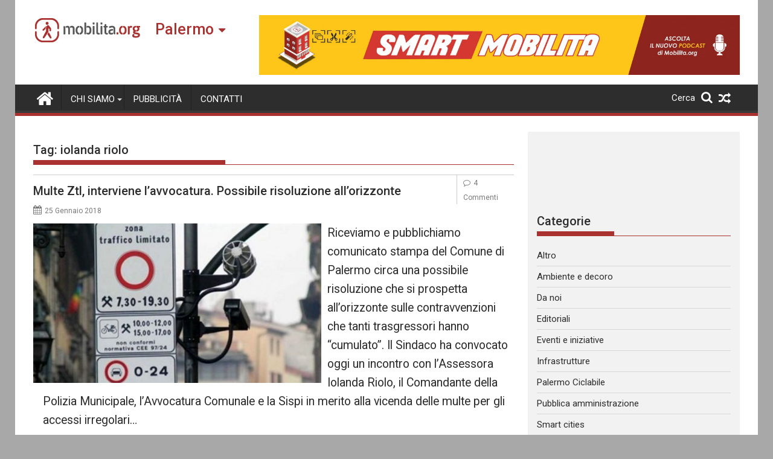

--- FILE ---
content_type: text/html; charset=utf-8
request_url: https://www.google.com/recaptcha/api2/aframe
body_size: 265
content:
<!DOCTYPE HTML><html><head><meta http-equiv="content-type" content="text/html; charset=UTF-8"></head><body><script nonce="f6ySH3easUCgom2Mb1j_-A">/** Anti-fraud and anti-abuse applications only. See google.com/recaptcha */ try{var clients={'sodar':'https://pagead2.googlesyndication.com/pagead/sodar?'};window.addEventListener("message",function(a){try{if(a.source===window.parent){var b=JSON.parse(a.data);var c=clients[b['id']];if(c){var d=document.createElement('img');d.src=c+b['params']+'&rc='+(localStorage.getItem("rc::a")?sessionStorage.getItem("rc::b"):"");window.document.body.appendChild(d);sessionStorage.setItem("rc::e",parseInt(sessionStorage.getItem("rc::e")||0)+1);localStorage.setItem("rc::h",'1768504627280');}}}catch(b){}});window.parent.postMessage("_grecaptcha_ready", "*");}catch(b){}</script></body></html>

--- FILE ---
content_type: text/javascript;charset=UTF-8
request_url: https://whos.amung.us/pingjs/?k=mw7wo7ien5hw&t=iolanda%20riolo%20Archivi%20-%20Mobilita%20Palermo&c=s&x=https%3A%2F%2Fpalermo.mobilita.org%2Ftag%2Fiolanda-riolo%2F&y=&a=0&d=3.119&v=27&r=3769
body_size: -46
content:
WAU_r_s('15','mw7wo7ien5hw',0);

--- FILE ---
content_type: application/javascript
request_url: https://t.dtscout.com/pv/?_a=v&_h=palermo.mobilita.org&_ss=3dhvajh0qq&_pv=1&_ls=0&_u1=1&_u3=1&_cc=us&_pl=d&_cbid=2bjv&_cb=_dtspv.c
body_size: -285
content:
try{_dtspv.c({"b":"chrome@131"},'2bjv');}catch(e){}